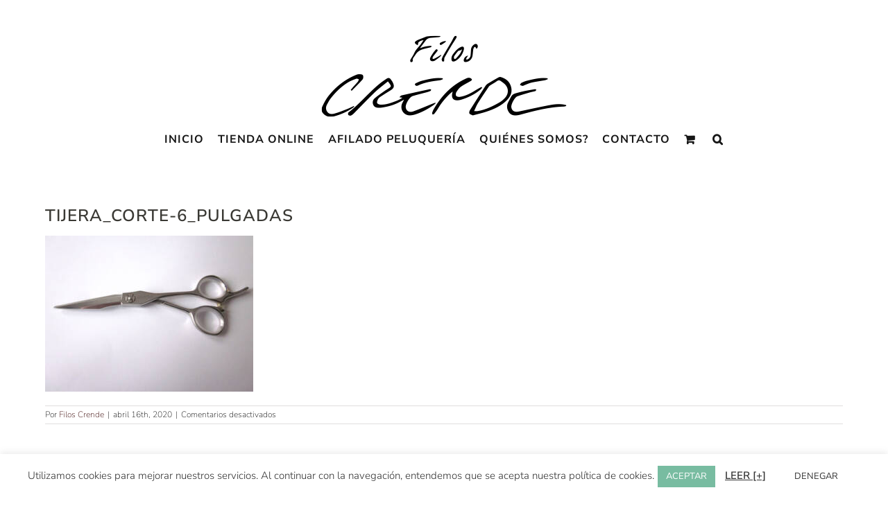

--- FILE ---
content_type: text/plain
request_url: https://www.google-analytics.com/j/collect?v=1&_v=j102&a=371796936&t=pageview&_s=1&dl=https%3A%2F%2Fwww.filoscrende.es%2Ftijera_corte-6_pulgadas%2F&ul=en-us%40posix&dt=TIJERA_CORTE-6_PULGADAS%20%E2%80%93%20Filos%20Crende%20%C2%B7%20Tijeras%20de%20Peluquer%C3%ADas%20y%20Afilado&sr=1280x720&vp=1280x720&_u=IEBAAEABAAAAACAAI~&jid=359309004&gjid=1181300106&cid=354489916.1769492110&tid=UA-96217955-1&_gid=1730684531.1769492110&_r=1&_slc=1&z=1370118512
body_size: -451
content:
2,cG-PPCD23L21Q